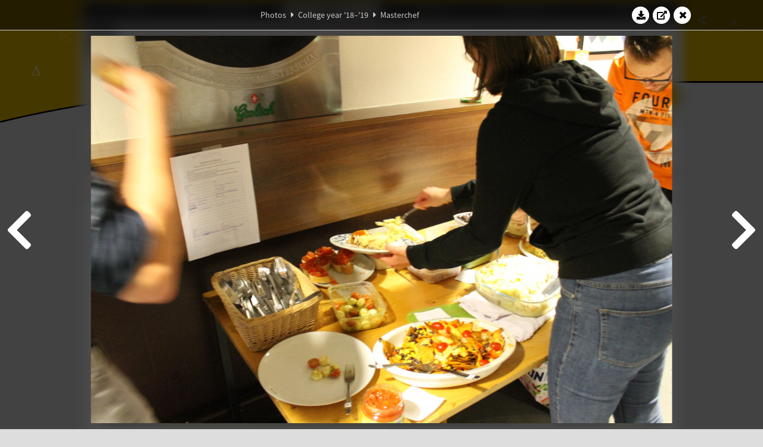

--- FILE ---
content_type: text/html; charset=UTF-8
request_url: https://www.abacus.utwente.nl/album/1021-masterchef/157376.html
body_size: 9251
content:
<!DOCTYPE html>
<html lang="en">
<head>
    <title>Masterchef&mdash;W.S.G. Abacus</title>
    <meta charset="UTF-8">

    <meta name="application-name" content="W.S.G. Abacus">
    <meta name="msapplication-config" content="/browserconfig.xml">
    <meta name="msapplication-TileColor" content="#e6b800">
    <meta name="msapplication-TileImage" content="/build/images/logo144x144.cc22562d.png">
    <meta name="msapplication-navbutton-color" content="#e6b800">
    <meta name="theme-color" content="#E6B800">

    <meta name="apple-mobile-web-app-capable" content="yes">
    <meta name="apple-mobile-web-app-status-bar-style" content="black-translucent">

	    
                <link rel="prev" href="/album/1021-masterchef/157375.html" />        <link rel="prev" href="/album/1021-masterchef/157375.html" />    
    <link rel="apple-touch-icon" type="image/png" sizes="57x57" href="/build/images/apple-touch-icon-57x57.936bd1b5.png">
    <link rel="apple-touch-icon" type="image/png" sizes="60x60" href="/build/images/apple-touch-icon-60x60.547b6d1a.png">
    <link rel="apple-touch-icon" type="image/png" sizes="72x72" href="/build/images/apple-touch-icon-72x72.b627ac15.png">
    <link rel="apple-touch-icon" type="image/png" sizes="76x76" href="/build/images/apple-touch-icon-76x76.05ff57c1.png">
    <link rel="apple-touch-icon" type="image/png" sizes="114x114" href="/build/images/apple-touch-icon-114x114.11c8fd93.png">
    <link rel="apple-touch-icon" type="image/png" sizes="120x120" href="/build/images/apple-touch-icon-120x120.c9fdb4b0.png">
    <link rel="apple-touch-icon" type="image/png" sizes="144x144" href="/build/images/apple-touch-icon-144x144.0d9cb8fc.png">
    <link rel="apple-touch-icon" type="image/png" sizes="152x152" href="/build/images/apple-touch-icon-152x152.09d9833f.png">
    <link rel="apple-touch-icon" type="image/png" sizes="180x180" href="/build/images/apple-touch-icon-180x180.b1182a87.png">

    <link rel="icon" type="image/png" sizes="24x24" href="/build/images/logo24x24.0ca544da.png">
    <link rel="icon" type="image/png" sizes="32x32" href="/build/images/logo32x32.8f1b649b.png">
    <link rel="icon" type="image/png" sizes="48x48" href="/build/images/logo48x48.d36cf3e1.png">
    <link rel="icon" type="image/png" sizes="64x64" href="/build/images/logo64x64.958d5817.png">
    <link rel="icon" type="image/png" sizes="96x96" href="/build/images/logo96x96.56f03ebe.png">
    <link rel="icon" type="image/png" sizes="128x128" href="/build/images/logo128x128.b0867273.png">
    <link rel="icon" type="image/png" sizes="160x160" href="/build/images/logo160x160.b0d4da02.png">
    <link rel="icon" type="image/png" sizes="192x192" href="/build/images/logo192x192.f36d0dd4.png">
    <link rel="icon" type="image/png" sizes="194x194" href="/build/images/logo192x192.f36d0dd4.png">
    <link rel="icon" type="image/png" sizes="228x228" href="/build/images/logo228x228.72789462.png">
    <link rel="icon" type="image/png" sizes="16x16" href="/build/images/logo16x16.a597e110.png">
    <meta name="description" content="Website of Wiskundig studiegenootschap Abacus, study association of Applied Mathematics at the University of Twente."/>
    <meta name="keywords" content="abacus, wiskundig studiegenootschap, technische wiskunde, applied mathematics, ewi, universiteit twente, university of twente, wsg, boeken"/>
    <meta name="reply-to" content="board@abacus.utwente.nl">
    <meta name="web_author" content="W.S.G. Abacus">
    <meta name="viewport" content="width=device-width">
    <script type="application/ld+json">
    {
        "contactPoint": [{
            "@type": "ContactPoint",
            "telephone": "+31-53-489-3435",
            "contactType": ["office", "customer service"],
            "availableLanguage": ["English"]
        }]
    }
    </script>
    <script src="/build/79.a3110feb.js"></script><script src="/build/js/intro.e3765381.js"></script>
    
    
    <link href="/include/default_yellow.css" type="text/css" rel="stylesheet">    <link rel="stylesheet" href="/build/font-awesome.min.ae0de415.css">
    <link rel="stylesheet" href="/build/css/intro.c7c59451.css">
        
    <link rel="stylesheet" type="text/css" href="/include/album.css">
    <link rel="stylesheet" type="text/css" href="/include/album_photo_yellow.css?theme=yellow">
        
        
    
        <script type="text/javascript">
        var album_info = [{"num":0,"id":157332,"previous":null,"next":1,"url":"\/album\/1021-masterchef\/157332.html","albumlink":"\/album\/1021-masterchef#photo157332","rawalbumlink":"\/album\/1021-masterchef","toggle_visibility_url":"\/album\/157332\/toggle_public.html","download_photo":"\/album\/1021-masterchef\/download\/157332.jpg","photoAnchor":"#photo157332","photo":"\/album\/1021-masterchef\/157332.jpg","srcset":"\/album\/1021-masterchef\/157332.jpg 1x, \/album\/1021-masterchef\/157332_2x.jpg 2x","photo_largest":"\/album\/1021-masterchef\/157332_largest.jpg","width":1245,"height":830,"public":true,"isVideo":false},{"num":1,"id":157334,"previous":0,"next":2,"url":"\/album\/1021-masterchef\/157334.html","albumlink":"\/album\/1021-masterchef#photo157334","rawalbumlink":"\/album\/1021-masterchef","toggle_visibility_url":"\/album\/157334\/toggle_public.html","download_photo":"\/album\/1021-masterchef\/download\/157334.jpg","photoAnchor":"#photo157334","photo":"\/album\/1021-masterchef\/157334.jpg","srcset":"\/album\/1021-masterchef\/157334.jpg 1x, \/album\/1021-masterchef\/157334_2x.jpg 2x","photo_largest":"\/album\/1021-masterchef\/157334_largest.jpg","width":1245,"height":830,"public":true,"isVideo":false},{"num":2,"id":157335,"previous":1,"next":3,"url":"\/album\/1021-masterchef\/157335.html","albumlink":"\/album\/1021-masterchef#photo157335","rawalbumlink":"\/album\/1021-masterchef","toggle_visibility_url":"\/album\/157335\/toggle_public.html","download_photo":"\/album\/1021-masterchef\/download\/157335.jpg","photoAnchor":"#photo157335","photo":"\/album\/1021-masterchef\/157335.jpg","srcset":"\/album\/1021-masterchef\/157335.jpg 1x, \/album\/1021-masterchef\/157335_2x.jpg 2x","photo_largest":"\/album\/1021-masterchef\/157335_largest.jpg","width":1245,"height":830,"public":true,"isVideo":false},{"num":3,"id":157336,"previous":2,"next":4,"url":"\/album\/1021-masterchef\/157336.html","albumlink":"\/album\/1021-masterchef#photo157336","rawalbumlink":"\/album\/1021-masterchef","toggle_visibility_url":"\/album\/157336\/toggle_public.html","download_photo":"\/album\/1021-masterchef\/download\/157336.jpg","photoAnchor":"#photo157336","photo":"\/album\/1021-masterchef\/157336.jpg","srcset":"\/album\/1021-masterchef\/157336.jpg 1x, \/album\/1021-masterchef\/157336_2x.jpg 2x","photo_largest":"\/album\/1021-masterchef\/157336_largest.jpg","width":1245,"height":830,"public":true,"isVideo":false},{"num":4,"id":157337,"previous":3,"next":5,"url":"\/album\/1021-masterchef\/157337.html","albumlink":"\/album\/1021-masterchef#photo157337","rawalbumlink":"\/album\/1021-masterchef","toggle_visibility_url":"\/album\/157337\/toggle_public.html","download_photo":"\/album\/1021-masterchef\/download\/157337.jpg","photoAnchor":"#photo157337","photo":"\/album\/1021-masterchef\/157337.jpg","srcset":"\/album\/1021-masterchef\/157337.jpg 1x, \/album\/1021-masterchef\/157337_2x.jpg 2x","photo_largest":"\/album\/1021-masterchef\/157337_largest.jpg","width":1245,"height":830,"public":true,"isVideo":false},{"num":5,"id":157338,"previous":4,"next":6,"url":"\/album\/1021-masterchef\/157338.html","albumlink":"\/album\/1021-masterchef#photo157338","rawalbumlink":"\/album\/1021-masterchef","toggle_visibility_url":"\/album\/157338\/toggle_public.html","download_photo":"\/album\/1021-masterchef\/download\/157338.jpg","photoAnchor":"#photo157338","photo":"\/album\/1021-masterchef\/157338.jpg","srcset":"\/album\/1021-masterchef\/157338.jpg 1x, \/album\/1021-masterchef\/157338_2x.jpg 2x","photo_largest":"\/album\/1021-masterchef\/157338_largest.jpg","width":1245,"height":830,"public":true,"isVideo":false},{"num":6,"id":157339,"previous":5,"next":7,"url":"\/album\/1021-masterchef\/157339.html","albumlink":"\/album\/1021-masterchef#photo157339","rawalbumlink":"\/album\/1021-masterchef","toggle_visibility_url":"\/album\/157339\/toggle_public.html","download_photo":"\/album\/1021-masterchef\/download\/157339.jpg","photoAnchor":"#photo157339","photo":"\/album\/1021-masterchef\/157339.jpg","srcset":"\/album\/1021-masterchef\/157339.jpg 1x, \/album\/1021-masterchef\/157339_2x.jpg 2x","photo_largest":"\/album\/1021-masterchef\/157339_largest.jpg","width":1245,"height":830,"public":true,"isVideo":false},{"num":7,"id":157341,"previous":6,"next":8,"url":"\/album\/1021-masterchef\/157341.html","albumlink":"\/album\/1021-masterchef#photo157341","rawalbumlink":"\/album\/1021-masterchef","toggle_visibility_url":"\/album\/157341\/toggle_public.html","download_photo":"\/album\/1021-masterchef\/download\/157341.jpg","photoAnchor":"#photo157341","photo":"\/album\/1021-masterchef\/157341.jpg","srcset":"\/album\/1021-masterchef\/157341.jpg 1x, \/album\/1021-masterchef\/157341_2x.jpg 2x","photo_largest":"\/album\/1021-masterchef\/157341_largest.jpg","width":1245,"height":830,"public":true,"isVideo":false},{"num":8,"id":157342,"previous":7,"next":9,"url":"\/album\/1021-masterchef\/157342.html","albumlink":"\/album\/1021-masterchef#photo157342","rawalbumlink":"\/album\/1021-masterchef","toggle_visibility_url":"\/album\/157342\/toggle_public.html","download_photo":"\/album\/1021-masterchef\/download\/157342.jpg","photoAnchor":"#photo157342","photo":"\/album\/1021-masterchef\/157342.jpg","srcset":"\/album\/1021-masterchef\/157342.jpg 1x, \/album\/1021-masterchef\/157342_2x.jpg 2x","photo_largest":"\/album\/1021-masterchef\/157342_largest.jpg","width":1245,"height":830,"public":true,"isVideo":false},{"num":9,"id":157343,"previous":8,"next":10,"url":"\/album\/1021-masterchef\/157343.html","albumlink":"\/album\/1021-masterchef#photo157343","rawalbumlink":"\/album\/1021-masterchef","toggle_visibility_url":"\/album\/157343\/toggle_public.html","download_photo":"\/album\/1021-masterchef\/download\/157343.jpg","photoAnchor":"#photo157343","photo":"\/album\/1021-masterchef\/157343.jpg","srcset":"\/album\/1021-masterchef\/157343.jpg 1x, \/album\/1021-masterchef\/157343_2x.jpg 2x","photo_largest":"\/album\/1021-masterchef\/157343_largest.jpg","width":1245,"height":830,"public":true,"isVideo":false},{"num":10,"id":157344,"previous":9,"next":11,"url":"\/album\/1021-masterchef\/157344.html","albumlink":"\/album\/1021-masterchef#photo157344","rawalbumlink":"\/album\/1021-masterchef","toggle_visibility_url":"\/album\/157344\/toggle_public.html","download_photo":"\/album\/1021-masterchef\/download\/157344.jpg","photoAnchor":"#photo157344","photo":"\/album\/1021-masterchef\/157344.jpg","srcset":"\/album\/1021-masterchef\/157344.jpg 1x, \/album\/1021-masterchef\/157344_2x.jpg 2x","photo_largest":"\/album\/1021-masterchef\/157344_largest.jpg","width":1245,"height":830,"public":true,"isVideo":false},{"num":11,"id":157345,"previous":10,"next":12,"url":"\/album\/1021-masterchef\/157345.html","albumlink":"\/album\/1021-masterchef#photo157345","rawalbumlink":"\/album\/1021-masterchef","toggle_visibility_url":"\/album\/157345\/toggle_public.html","download_photo":"\/album\/1021-masterchef\/download\/157345.jpg","photoAnchor":"#photo157345","photo":"\/album\/1021-masterchef\/157345.jpg","srcset":"\/album\/1021-masterchef\/157345.jpg 1x, \/album\/1021-masterchef\/157345_2x.jpg 2x","photo_largest":"\/album\/1021-masterchef\/157345_largest.jpg","width":1245,"height":830,"public":true,"isVideo":false},{"num":12,"id":157346,"previous":11,"next":13,"url":"\/album\/1021-masterchef\/157346.html","albumlink":"\/album\/1021-masterchef#photo157346","rawalbumlink":"\/album\/1021-masterchef","toggle_visibility_url":"\/album\/157346\/toggle_public.html","download_photo":"\/album\/1021-masterchef\/download\/157346.jpg","photoAnchor":"#photo157346","photo":"\/album\/1021-masterchef\/157346.jpg","srcset":"\/album\/1021-masterchef\/157346.jpg 1x, \/album\/1021-masterchef\/157346_2x.jpg 2x","photo_largest":"\/album\/1021-masterchef\/157346_largest.jpg","width":1245,"height":830,"public":true,"isVideo":false},{"num":13,"id":157347,"previous":12,"next":14,"url":"\/album\/1021-masterchef\/157347.html","albumlink":"\/album\/1021-masterchef#photo157347","rawalbumlink":"\/album\/1021-masterchef","toggle_visibility_url":"\/album\/157347\/toggle_public.html","download_photo":"\/album\/1021-masterchef\/download\/157347.jpg","photoAnchor":"#photo157347","photo":"\/album\/1021-masterchef\/157347.jpg","srcset":"\/album\/1021-masterchef\/157347.jpg 1x, \/album\/1021-masterchef\/157347_2x.jpg 2x","photo_largest":"\/album\/1021-masterchef\/157347_largest.jpg","width":1245,"height":830,"public":true,"isVideo":false},{"num":14,"id":157350,"previous":13,"next":15,"url":"\/album\/1021-masterchef\/157350.html","albumlink":"\/album\/1021-masterchef#photo157350","rawalbumlink":"\/album\/1021-masterchef","toggle_visibility_url":"\/album\/157350\/toggle_public.html","download_photo":"\/album\/1021-masterchef\/download\/157350.jpg","photoAnchor":"#photo157350","photo":"\/album\/1021-masterchef\/157350.jpg","srcset":"\/album\/1021-masterchef\/157350.jpg 1x, \/album\/1021-masterchef\/157350_2x.jpg 2x","photo_largest":"\/album\/1021-masterchef\/157350_largest.jpg","width":1245,"height":830,"public":true,"isVideo":false},{"num":15,"id":157353,"previous":14,"next":16,"url":"\/album\/1021-masterchef\/157353.html","albumlink":"\/album\/1021-masterchef#photo157353","rawalbumlink":"\/album\/1021-masterchef","toggle_visibility_url":"\/album\/157353\/toggle_public.html","download_photo":"\/album\/1021-masterchef\/download\/157353.jpg","photoAnchor":"#photo157353","photo":"\/album\/1021-masterchef\/157353.jpg","srcset":"\/album\/1021-masterchef\/157353.jpg 1x, \/album\/1021-masterchef\/157353_2x.jpg 2x","photo_largest":"\/album\/1021-masterchef\/157353_largest.jpg","width":1245,"height":830,"public":true,"isVideo":false},{"num":16,"id":157354,"previous":15,"next":17,"url":"\/album\/1021-masterchef\/157354.html","albumlink":"\/album\/1021-masterchef#photo157354","rawalbumlink":"\/album\/1021-masterchef","toggle_visibility_url":"\/album\/157354\/toggle_public.html","download_photo":"\/album\/1021-masterchef\/download\/157354.jpg","photoAnchor":"#photo157354","photo":"\/album\/1021-masterchef\/157354.jpg","srcset":"\/album\/1021-masterchef\/157354.jpg 1x, \/album\/1021-masterchef\/157354_2x.jpg 2x","photo_largest":"\/album\/1021-masterchef\/157354_largest.jpg","width":1245,"height":830,"public":true,"isVideo":false},{"num":17,"id":157355,"previous":16,"next":18,"url":"\/album\/1021-masterchef\/157355.html","albumlink":"\/album\/1021-masterchef#photo157355","rawalbumlink":"\/album\/1021-masterchef","toggle_visibility_url":"\/album\/157355\/toggle_public.html","download_photo":"\/album\/1021-masterchef\/download\/157355.jpg","photoAnchor":"#photo157355","photo":"\/album\/1021-masterchef\/157355.jpg","srcset":"\/album\/1021-masterchef\/157355.jpg 1x, \/album\/1021-masterchef\/157355_2x.jpg 2x","photo_largest":"\/album\/1021-masterchef\/157355_largest.jpg","width":1245,"height":830,"public":true,"isVideo":false},{"num":18,"id":157356,"previous":17,"next":19,"url":"\/album\/1021-masterchef\/157356.html","albumlink":"\/album\/1021-masterchef#photo157356","rawalbumlink":"\/album\/1021-masterchef","toggle_visibility_url":"\/album\/157356\/toggle_public.html","download_photo":"\/album\/1021-masterchef\/download\/157356.jpg","photoAnchor":"#photo157356","photo":"\/album\/1021-masterchef\/157356.jpg","srcset":"\/album\/1021-masterchef\/157356.jpg 1x, \/album\/1021-masterchef\/157356_2x.jpg 2x","photo_largest":"\/album\/1021-masterchef\/157356_largest.jpg","width":1245,"height":830,"public":true,"isVideo":false},{"num":19,"id":157357,"previous":18,"next":20,"url":"\/album\/1021-masterchef\/157357.html","albumlink":"\/album\/1021-masterchef#photo157357","rawalbumlink":"\/album\/1021-masterchef","toggle_visibility_url":"\/album\/157357\/toggle_public.html","download_photo":"\/album\/1021-masterchef\/download\/157357.jpg","photoAnchor":"#photo157357","photo":"\/album\/1021-masterchef\/157357.jpg","srcset":"\/album\/1021-masterchef\/157357.jpg 1x, \/album\/1021-masterchef\/157357_2x.jpg 2x","photo_largest":"\/album\/1021-masterchef\/157357_largest.jpg","width":1245,"height":830,"public":true,"isVideo":false},{"num":20,"id":157358,"previous":19,"next":21,"url":"\/album\/1021-masterchef\/157358.html","albumlink":"\/album\/1021-masterchef#photo157358","rawalbumlink":"\/album\/1021-masterchef","toggle_visibility_url":"\/album\/157358\/toggle_public.html","download_photo":"\/album\/1021-masterchef\/download\/157358.jpg","photoAnchor":"#photo157358","photo":"\/album\/1021-masterchef\/157358.jpg","srcset":"\/album\/1021-masterchef\/157358.jpg 1x, \/album\/1021-masterchef\/157358_2x.jpg 2x","photo_largest":"\/album\/1021-masterchef\/157358_largest.jpg","width":1245,"height":830,"public":true,"isVideo":false},{"num":21,"id":157360,"previous":20,"next":22,"url":"\/album\/1021-masterchef\/157360.html","albumlink":"\/album\/1021-masterchef#photo157360","rawalbumlink":"\/album\/1021-masterchef","toggle_visibility_url":"\/album\/157360\/toggle_public.html","download_photo":"\/album\/1021-masterchef\/download\/157360.jpg","photoAnchor":"#photo157360","photo":"\/album\/1021-masterchef\/157360.jpg","srcset":"\/album\/1021-masterchef\/157360.jpg 1x, \/album\/1021-masterchef\/157360_2x.jpg 2x","photo_largest":"\/album\/1021-masterchef\/157360_largest.jpg","width":1245,"height":830,"public":true,"isVideo":false},{"num":22,"id":157365,"previous":21,"next":23,"url":"\/album\/1021-masterchef\/157365.html","albumlink":"\/album\/1021-masterchef#photo157365","rawalbumlink":"\/album\/1021-masterchef","toggle_visibility_url":"\/album\/157365\/toggle_public.html","download_photo":"\/album\/1021-masterchef\/download\/157365.jpg","photoAnchor":"#photo157365","photo":"\/album\/1021-masterchef\/157365.jpg","srcset":"\/album\/1021-masterchef\/157365.jpg 1x, \/album\/1021-masterchef\/157365_2x.jpg 2x","photo_largest":"\/album\/1021-masterchef\/157365_largest.jpg","width":1245,"height":830,"public":true,"isVideo":false},{"num":23,"id":157368,"previous":22,"next":24,"url":"\/album\/1021-masterchef\/157368.html","albumlink":"\/album\/1021-masterchef#photo157368","rawalbumlink":"\/album\/1021-masterchef","toggle_visibility_url":"\/album\/157368\/toggle_public.html","download_photo":"\/album\/1021-masterchef\/download\/157368.jpg","photoAnchor":"#photo157368","photo":"\/album\/1021-masterchef\/157368.jpg","srcset":"\/album\/1021-masterchef\/157368.jpg 1x, \/album\/1021-masterchef\/157368_2x.jpg 2x","photo_largest":"\/album\/1021-masterchef\/157368_largest.jpg","width":1245,"height":830,"public":true,"isVideo":false},{"num":24,"id":157369,"previous":23,"next":25,"url":"\/album\/1021-masterchef\/157369.html","albumlink":"\/album\/1021-masterchef#photo157369","rawalbumlink":"\/album\/1021-masterchef","toggle_visibility_url":"\/album\/157369\/toggle_public.html","download_photo":"\/album\/1021-masterchef\/download\/157369.jpg","photoAnchor":"#photo157369","photo":"\/album\/1021-masterchef\/157369.jpg","srcset":"\/album\/1021-masterchef\/157369.jpg 1x, \/album\/1021-masterchef\/157369_2x.jpg 2x","photo_largest":"\/album\/1021-masterchef\/157369_largest.jpg","width":1245,"height":830,"public":true,"isVideo":false},{"num":25,"id":157370,"previous":24,"next":26,"url":"\/album\/1021-masterchef\/157370.html","albumlink":"\/album\/1021-masterchef#photo157370","rawalbumlink":"\/album\/1021-masterchef","toggle_visibility_url":"\/album\/157370\/toggle_public.html","download_photo":"\/album\/1021-masterchef\/download\/157370.jpg","photoAnchor":"#photo157370","photo":"\/album\/1021-masterchef\/157370.jpg","srcset":"\/album\/1021-masterchef\/157370.jpg 1x, \/album\/1021-masterchef\/157370_2x.jpg 2x","photo_largest":"\/album\/1021-masterchef\/157370_largest.jpg","width":1245,"height":830,"public":true,"isVideo":false},{"num":26,"id":157371,"previous":25,"next":27,"url":"\/album\/1021-masterchef\/157371.html","albumlink":"\/album\/1021-masterchef#photo157371","rawalbumlink":"\/album\/1021-masterchef","toggle_visibility_url":"\/album\/157371\/toggle_public.html","download_photo":"\/album\/1021-masterchef\/download\/157371.jpg","photoAnchor":"#photo157371","photo":"\/album\/1021-masterchef\/157371.jpg","srcset":"\/album\/1021-masterchef\/157371.jpg 1x, \/album\/1021-masterchef\/157371_2x.jpg 2x","photo_largest":"\/album\/1021-masterchef\/157371_largest.jpg","width":1245,"height":830,"public":true,"isVideo":false},{"num":27,"id":157372,"previous":26,"next":28,"url":"\/album\/1021-masterchef\/157372.html","albumlink":"\/album\/1021-masterchef#photo157372","rawalbumlink":"\/album\/1021-masterchef","toggle_visibility_url":"\/album\/157372\/toggle_public.html","download_photo":"\/album\/1021-masterchef\/download\/157372.jpg","photoAnchor":"#photo157372","photo":"\/album\/1021-masterchef\/157372.jpg","srcset":"\/album\/1021-masterchef\/157372.jpg 1x, \/album\/1021-masterchef\/157372_2x.jpg 2x","photo_largest":"\/album\/1021-masterchef\/157372_largest.jpg","width":1245,"height":830,"public":true,"isVideo":false},{"num":28,"id":157373,"previous":27,"next":29,"url":"\/album\/1021-masterchef\/157373.html","albumlink":"\/album\/1021-masterchef#photo157373","rawalbumlink":"\/album\/1021-masterchef","toggle_visibility_url":"\/album\/157373\/toggle_public.html","download_photo":"\/album\/1021-masterchef\/download\/157373.jpg","photoAnchor":"#photo157373","photo":"\/album\/1021-masterchef\/157373.jpg","srcset":"\/album\/1021-masterchef\/157373.jpg 1x, \/album\/1021-masterchef\/157373_2x.jpg 2x","photo_largest":"\/album\/1021-masterchef\/157373_largest.jpg","width":1245,"height":830,"public":true,"isVideo":false},{"num":29,"id":157375,"previous":28,"next":30,"url":"\/album\/1021-masterchef\/157375.html","albumlink":"\/album\/1021-masterchef#photo157375","rawalbumlink":"\/album\/1021-masterchef","toggle_visibility_url":"\/album\/157375\/toggle_public.html","download_photo":"\/album\/1021-masterchef\/download\/157375.jpg","photoAnchor":"#photo157375","photo":"\/album\/1021-masterchef\/157375.jpg","srcset":"\/album\/1021-masterchef\/157375.jpg 1x, \/album\/1021-masterchef\/157375_2x.jpg 2x","photo_largest":"\/album\/1021-masterchef\/157375_largest.jpg","width":1245,"height":830,"public":true,"isVideo":false},{"num":30,"id":157376,"previous":29,"next":31,"url":"\/album\/1021-masterchef\/157376.html","albumlink":"\/album\/1021-masterchef#photo157376","rawalbumlink":"\/album\/1021-masterchef","toggle_visibility_url":"\/album\/157376\/toggle_public.html","download_photo":"\/album\/1021-masterchef\/download\/157376.jpg","photoAnchor":"#photo157376","photo":"\/album\/1021-masterchef\/157376.jpg","srcset":"\/album\/1021-masterchef\/157376.jpg 1x, \/album\/1021-masterchef\/157376_2x.jpg 2x","photo_largest":"\/album\/1021-masterchef\/157376_largest.jpg","width":1245,"height":830,"public":true,"isVideo":false},{"num":31,"id":157377,"previous":30,"next":32,"url":"\/album\/1021-masterchef\/157377.html","albumlink":"\/album\/1021-masterchef#photo157377","rawalbumlink":"\/album\/1021-masterchef","toggle_visibility_url":"\/album\/157377\/toggle_public.html","download_photo":"\/album\/1021-masterchef\/download\/157377.jpg","photoAnchor":"#photo157377","photo":"\/album\/1021-masterchef\/157377.jpg","srcset":"\/album\/1021-masterchef\/157377.jpg 1x, \/album\/1021-masterchef\/157377_2x.jpg 2x","photo_largest":"\/album\/1021-masterchef\/157377_largest.jpg","width":1245,"height":830,"public":true,"isVideo":false},{"num":32,"id":157379,"previous":31,"next":33,"url":"\/album\/1021-masterchef\/157379.html","albumlink":"\/album\/1021-masterchef#photo157379","rawalbumlink":"\/album\/1021-masterchef","toggle_visibility_url":"\/album\/157379\/toggle_public.html","download_photo":"\/album\/1021-masterchef\/download\/157379.jpg","photoAnchor":"#photo157379","photo":"\/album\/1021-masterchef\/157379.jpg","srcset":"\/album\/1021-masterchef\/157379.jpg 1x, \/album\/1021-masterchef\/157379_2x.jpg 2x","photo_largest":"\/album\/1021-masterchef\/157379_largest.jpg","width":1245,"height":830,"public":true,"isVideo":false},{"num":33,"id":157380,"previous":32,"next":34,"url":"\/album\/1021-masterchef\/157380.html","albumlink":"\/album\/1021-masterchef#photo157380","rawalbumlink":"\/album\/1021-masterchef","toggle_visibility_url":"\/album\/157380\/toggle_public.html","download_photo":"\/album\/1021-masterchef\/download\/157380.jpg","photoAnchor":"#photo157380","photo":"\/album\/1021-masterchef\/157380.jpg","srcset":"\/album\/1021-masterchef\/157380.jpg 1x, \/album\/1021-masterchef\/157380_2x.jpg 2x","photo_largest":"\/album\/1021-masterchef\/157380_largest.jpg","width":1245,"height":830,"public":true,"isVideo":false},{"num":34,"id":157381,"previous":33,"next":35,"url":"\/album\/1021-masterchef\/157381.html","albumlink":"\/album\/1021-masterchef#photo157381","rawalbumlink":"\/album\/1021-masterchef","toggle_visibility_url":"\/album\/157381\/toggle_public.html","download_photo":"\/album\/1021-masterchef\/download\/157381.jpg","photoAnchor":"#photo157381","photo":"\/album\/1021-masterchef\/157381.jpg","srcset":"\/album\/1021-masterchef\/157381.jpg 1x, \/album\/1021-masterchef\/157381_2x.jpg 2x","photo_largest":"\/album\/1021-masterchef\/157381_largest.jpg","width":1245,"height":830,"public":true,"isVideo":false},{"num":35,"id":157384,"previous":34,"next":36,"url":"\/album\/1021-masterchef\/157384.html","albumlink":"\/album\/1021-masterchef#photo157384","rawalbumlink":"\/album\/1021-masterchef","toggle_visibility_url":"\/album\/157384\/toggle_public.html","download_photo":"\/album\/1021-masterchef\/download\/157384.jpg","photoAnchor":"#photo157384","photo":"\/album\/1021-masterchef\/157384.jpg","srcset":"\/album\/1021-masterchef\/157384.jpg 1x, \/album\/1021-masterchef\/157384_2x.jpg 2x","photo_largest":"\/album\/1021-masterchef\/157384_largest.jpg","width":1245,"height":830,"public":true,"isVideo":false},{"num":36,"id":157385,"previous":35,"next":37,"url":"\/album\/1021-masterchef\/157385.html","albumlink":"\/album\/1021-masterchef#photo157385","rawalbumlink":"\/album\/1021-masterchef","toggle_visibility_url":"\/album\/157385\/toggle_public.html","download_photo":"\/album\/1021-masterchef\/download\/157385.jpg","photoAnchor":"#photo157385","photo":"\/album\/1021-masterchef\/157385.jpg","srcset":"\/album\/1021-masterchef\/157385.jpg 1x, \/album\/1021-masterchef\/157385_2x.jpg 2x","photo_largest":"\/album\/1021-masterchef\/157385_largest.jpg","width":1245,"height":830,"public":true,"isVideo":false},{"num":37,"id":157386,"previous":36,"next":38,"url":"\/album\/1021-masterchef\/157386.html","albumlink":"\/album\/1021-masterchef#photo157386","rawalbumlink":"\/album\/1021-masterchef","toggle_visibility_url":"\/album\/157386\/toggle_public.html","download_photo":"\/album\/1021-masterchef\/download\/157386.jpg","photoAnchor":"#photo157386","photo":"\/album\/1021-masterchef\/157386.jpg","srcset":"\/album\/1021-masterchef\/157386.jpg 1x, \/album\/1021-masterchef\/157386_2x.jpg 2x","photo_largest":"\/album\/1021-masterchef\/157386_largest.jpg","width":1245,"height":830,"public":true,"isVideo":false},{"num":38,"id":157388,"previous":37,"next":39,"url":"\/album\/1021-masterchef\/157388.html","albumlink":"\/album\/1021-masterchef#photo157388","rawalbumlink":"\/album\/1021-masterchef","toggle_visibility_url":"\/album\/157388\/toggle_public.html","download_photo":"\/album\/1021-masterchef\/download\/157388.jpg","photoAnchor":"#photo157388","photo":"\/album\/1021-masterchef\/157388.jpg","srcset":"\/album\/1021-masterchef\/157388.jpg 1x, \/album\/1021-masterchef\/157388_2x.jpg 2x","photo_largest":"\/album\/1021-masterchef\/157388_largest.jpg","width":1245,"height":830,"public":true,"isVideo":false},{"num":39,"id":157389,"previous":38,"next":40,"url":"\/album\/1021-masterchef\/157389.html","albumlink":"\/album\/1021-masterchef#photo157389","rawalbumlink":"\/album\/1021-masterchef","toggle_visibility_url":"\/album\/157389\/toggle_public.html","download_photo":"\/album\/1021-masterchef\/download\/157389.jpg","photoAnchor":"#photo157389","photo":"\/album\/1021-masterchef\/157389.jpg","srcset":"\/album\/1021-masterchef\/157389.jpg 1x, \/album\/1021-masterchef\/157389_2x.jpg 2x","photo_largest":"\/album\/1021-masterchef\/157389_largest.jpg","width":1245,"height":830,"public":true,"isVideo":false},{"num":40,"id":157390,"previous":39,"next":41,"url":"\/album\/1021-masterchef\/157390.html","albumlink":"\/album\/1021-masterchef#photo157390","rawalbumlink":"\/album\/1021-masterchef","toggle_visibility_url":"\/album\/157390\/toggle_public.html","download_photo":"\/album\/1021-masterchef\/download\/157390.jpg","photoAnchor":"#photo157390","photo":"\/album\/1021-masterchef\/157390.jpg","srcset":"\/album\/1021-masterchef\/157390.jpg 1x, \/album\/1021-masterchef\/157390_2x.jpg 2x","photo_largest":"\/album\/1021-masterchef\/157390_largest.jpg","width":1245,"height":830,"public":true,"isVideo":false},{"num":41,"id":157391,"previous":40,"next":42,"url":"\/album\/1021-masterchef\/157391.html","albumlink":"\/album\/1021-masterchef#photo157391","rawalbumlink":"\/album\/1021-masterchef","toggle_visibility_url":"\/album\/157391\/toggle_public.html","download_photo":"\/album\/1021-masterchef\/download\/157391.jpg","photoAnchor":"#photo157391","photo":"\/album\/1021-masterchef\/157391.jpg","srcset":"\/album\/1021-masterchef\/157391.jpg 1x, \/album\/1021-masterchef\/157391_2x.jpg 2x","photo_largest":"\/album\/1021-masterchef\/157391_largest.jpg","width":1245,"height":830,"public":true,"isVideo":false},{"num":42,"id":157393,"previous":41,"next":43,"url":"\/album\/1021-masterchef\/157393.html","albumlink":"\/album\/1021-masterchef#photo157393","rawalbumlink":"\/album\/1021-masterchef","toggle_visibility_url":"\/album\/157393\/toggle_public.html","download_photo":"\/album\/1021-masterchef\/download\/157393.jpg","photoAnchor":"#photo157393","photo":"\/album\/1021-masterchef\/157393.jpg","srcset":"\/album\/1021-masterchef\/157393.jpg 1x, \/album\/1021-masterchef\/157393_2x.jpg 2x","photo_largest":"\/album\/1021-masterchef\/157393_largest.jpg","width":1245,"height":830,"public":true,"isVideo":false},{"num":43,"id":157397,"previous":42,"next":44,"url":"\/album\/1021-masterchef\/157397.html","albumlink":"\/album\/1021-masterchef#photo157397","rawalbumlink":"\/album\/1021-masterchef","toggle_visibility_url":"\/album\/157397\/toggle_public.html","download_photo":"\/album\/1021-masterchef\/download\/157397.jpg","photoAnchor":"#photo157397","photo":"\/album\/1021-masterchef\/157397.jpg","srcset":"\/album\/1021-masterchef\/157397.jpg 1x, \/album\/1021-masterchef\/157397_2x.jpg 2x","photo_largest":"\/album\/1021-masterchef\/157397_largest.jpg","width":1245,"height":830,"public":true,"isVideo":false},{"num":44,"id":157398,"previous":43,"next":45,"url":"\/album\/1021-masterchef\/157398.html","albumlink":"\/album\/1021-masterchef#photo157398","rawalbumlink":"\/album\/1021-masterchef","toggle_visibility_url":"\/album\/157398\/toggle_public.html","download_photo":"\/album\/1021-masterchef\/download\/157398.jpg","photoAnchor":"#photo157398","photo":"\/album\/1021-masterchef\/157398.jpg","srcset":"\/album\/1021-masterchef\/157398.jpg 1x, \/album\/1021-masterchef\/157398_2x.jpg 2x","photo_largest":"\/album\/1021-masterchef\/157398_largest.jpg","width":1245,"height":830,"public":true,"isVideo":false},{"num":45,"id":157399,"previous":44,"next":46,"url":"\/album\/1021-masterchef\/157399.html","albumlink":"\/album\/1021-masterchef#photo157399","rawalbumlink":"\/album\/1021-masterchef","toggle_visibility_url":"\/album\/157399\/toggle_public.html","download_photo":"\/album\/1021-masterchef\/download\/157399.jpg","photoAnchor":"#photo157399","photo":"\/album\/1021-masterchef\/157399.jpg","srcset":"\/album\/1021-masterchef\/157399.jpg 1x, \/album\/1021-masterchef\/157399_2x.jpg 2x","photo_largest":"\/album\/1021-masterchef\/157399_largest.jpg","width":1245,"height":830,"public":true,"isVideo":false},{"num":46,"id":157401,"previous":45,"next":47,"url":"\/album\/1021-masterchef\/157401.html","albumlink":"\/album\/1021-masterchef#photo157401","rawalbumlink":"\/album\/1021-masterchef","toggle_visibility_url":"\/album\/157401\/toggle_public.html","download_photo":"\/album\/1021-masterchef\/download\/157401.jpg","photoAnchor":"#photo157401","photo":"\/album\/1021-masterchef\/157401.jpg","srcset":"\/album\/1021-masterchef\/157401.jpg 1x, \/album\/1021-masterchef\/157401_2x.jpg 2x","photo_largest":"\/album\/1021-masterchef\/157401_largest.jpg","width":1245,"height":830,"public":true,"isVideo":false},{"num":47,"id":157402,"previous":46,"next":48,"url":"\/album\/1021-masterchef\/157402.html","albumlink":"\/album\/1021-masterchef#photo157402","rawalbumlink":"\/album\/1021-masterchef","toggle_visibility_url":"\/album\/157402\/toggle_public.html","download_photo":"\/album\/1021-masterchef\/download\/157402.jpg","photoAnchor":"#photo157402","photo":"\/album\/1021-masterchef\/157402.jpg","srcset":"\/album\/1021-masterchef\/157402.jpg 1x, \/album\/1021-masterchef\/157402_2x.jpg 2x","photo_largest":"\/album\/1021-masterchef\/157402_largest.jpg","width":1245,"height":830,"public":true,"isVideo":false},{"num":48,"id":157404,"previous":47,"next":49,"url":"\/album\/1021-masterchef\/157404.html","albumlink":"\/album\/1021-masterchef#photo157404","rawalbumlink":"\/album\/1021-masterchef","toggle_visibility_url":"\/album\/157404\/toggle_public.html","download_photo":"\/album\/1021-masterchef\/download\/157404.jpg","photoAnchor":"#photo157404","photo":"\/album\/1021-masterchef\/157404.jpg","srcset":"\/album\/1021-masterchef\/157404.jpg 1x, \/album\/1021-masterchef\/157404_2x.jpg 2x","photo_largest":"\/album\/1021-masterchef\/157404_largest.jpg","width":1245,"height":830,"public":true,"isVideo":false},{"num":49,"id":157405,"previous":48,"next":50,"url":"\/album\/1021-masterchef\/157405.html","albumlink":"\/album\/1021-masterchef#photo157405","rawalbumlink":"\/album\/1021-masterchef","toggle_visibility_url":"\/album\/157405\/toggle_public.html","download_photo":"\/album\/1021-masterchef\/download\/157405.jpg","photoAnchor":"#photo157405","photo":"\/album\/1021-masterchef\/157405.jpg","srcset":"\/album\/1021-masterchef\/157405.jpg 1x, \/album\/1021-masterchef\/157405_2x.jpg 2x","photo_largest":"\/album\/1021-masterchef\/157405_largest.jpg","width":1245,"height":830,"public":true,"isVideo":false},{"num":50,"id":157407,"previous":49,"next":null,"url":"\/album\/1021-masterchef\/157407.html","albumlink":"\/album\/1021-masterchef#photo157407","rawalbumlink":"\/album\/1021-masterchef","toggle_visibility_url":"\/album\/157407\/toggle_public.html","download_photo":"\/album\/1021-masterchef\/download\/157407.jpg","photoAnchor":"#photo157407","photo":"\/album\/1021-masterchef\/157407.jpg","srcset":"\/album\/1021-masterchef\/157407.jpg 1x, \/album\/1021-masterchef\/157407_2x.jpg 2x","photo_largest":"\/album\/1021-masterchef\/157407_largest.jpg","width":1245,"height":830,"public":true,"isVideo":false}];
                var current_info = album_info[30];
                var displayPhoto = true;
    </script>
    <script src="/build/runtime.0d883029.js"></script><script src="/build/721.4340aa8f.js"></script><script src="/build/522.2581130a.js"></script><script src="/build/592.40f20982.js"></script><script src="/build/85.2c3d9f50.js"></script><script src="/build/984.a2230062.js"></script><script src="/build/js/jquery.42d351c9.js"></script>
    <script src="/build/js/jquery.detect_swipe.761ff411.js"></script>
    <script type="text/javascript" src="/include/album_slideshow.js"></script>
    </head>

<body>
<div class="top-header"><div class="background"></div><svg width="1000" height="211" viewbox="0 0 1000 211" preserveaspectratio="none" id="flag-svg"><g transform="translate(0,-841.36214)"><path style="fill:#E6B800;fill-opacity:1;stroke:#000000;stroke-width:2.5;stroke-linecap:butt;stroke-linejoin:miter;stroke-miterlimit:4;stroke-dasharray:none;stroke-opacity:1" d="m -6.6470755,998.9613 c -0.2680358,-26.56394 -0.487341,-73.84233 -0.487341,-105.06309 l 0,-56.76498 153.5529665,0.49714 c 84.45414,0.27342 314.78357,0.49723 511.84319,0.49734 l 358.29036,2e-4 0,70.47066 0,70.47066 -206.38853,0.46297 c -209.51573,0.46999 -240.18766,0.82356 -303.62021,3.49981 -44.00714,1.8567 -116.29578,5.99969 -136.85843,7.84376 -2.42163,0.21718 -16.12581,1.40682 -30.45376,2.64365 -125.59514,10.84168 -235.74982,27.48028 -323.943498,48.93098 -10.8750813,2.645 -20.1496438,4.809 -20.6101347,4.809 -0.6134795,0 -0.9675247,-12.9091 -1.3246128,-48.2981 z"></path></g></svg><svg width="100%" id="flag-characters"><text  x="1.754%"  y="37.000%" class="symbol" style="animation-delay: -3.020s">𝜱</text><text  x="3.928%"  y="93.900%" class="symbol" style="animation-delay: 1.420s">Δ</text><text  x="7.423%"  y="29.500%" class="symbol" style="animation-delay: 3.600s">⨂</text><text  x="10.722%"  y="42.700%" class="symbol" style="animation-delay: -6.300s">∅</text><text  x="15.860%"  y="1.200%" class="symbol" style="animation-delay: 2.760s">≼</text><text  x="18.398%"  y="4.300%" class="symbol" style="animation-delay: -7.660s">⫸</text><text  x="22.427%"  y="47.700%" class="symbol" style="animation-delay: 7.260s">ℝ</text><text  x="25.288%"  y="56.400%" class="symbol" style="animation-delay: 5.380s">Γ</text><text  x="28.133%"  y="38.200%" class="symbol" style="animation-delay: -5.840s">∈</text><text  x="31.487%"  y="97.400%" class="symbol" style="animation-delay: -9.920s">Ξ</text><text  x="34.133%"  y="56.300%" class="symbol" style="animation-delay: 4.180s">∑</text><text  x="37.583%"  y="42.800%" class="symbol" style="animation-delay: 7.900s">Ψ</text><text  x="42.274%"  y="44.000%" class="symbol" style="animation-delay: 9.440s">β</text><text  x="43.848%"  y="41.600%" class="symbol" style="animation-delay: -2.600s">α</text><text  x="47.433%"  y="35.700%" class="symbol" style="animation-delay: -3.920s">Θ</text><text  x="51.319%"  y="87.000%" class="symbol" style="animation-delay: 5.180s">π</text><text  x="54.725%"  y="94.200%" class="symbol" style="animation-delay: 5.980s">ℚ</text><text  x="57.916%"  y="65.000%" class="symbol" style="animation-delay: -2.880s">∃</text><text  x="62.102%"  y="16.700%" class="symbol" style="animation-delay: 6.040s">ξ</text><text  x="64.393%"  y="98.800%" class="symbol" style="animation-delay: 7.200s">∀</text><text  x="67.933%"  y="75.700%" class="symbol" style="animation-delay: 7.860s">∂</text><text  x="72.037%"  y="63.100%" class="symbol" style="animation-delay: 9.140s">√</text><text  x="73.998%"  y="22.300%" class="symbol" style="animation-delay: -2.060s">∾</text><text  x="78.441%"  y="70.200%" class="symbol" style="animation-delay: -2.960s">∮</text><text  x="81.747%"  y="51.600%" class="symbol" style="animation-delay: 9.100s">⊆</text><text  x="83.873%"  y="5.200%" class="symbol" style="animation-delay: 7.700s">⊻</text><text  x="87.778%"  y="24.500%" class="symbol" style="animation-delay: -8.160s">ℵ</text><text  x="91.414%"  y="2.200%" class="symbol" style="animation-delay: 1.240s">∢</text><text  x="95.830%"  y="6.300%" class="symbol" style="animation-delay: 1.080s">∞</text><text  x="98.123%"  y="87.200%" class="symbol" style="animation-delay: -6.120s">≝</text></svg></div><div id="body" class="hidden"><header class="header"><a href="/"><img class="logo" src="/build/images/logo_94.f4eb0961.png" srcset="/build/images/logo_94.f4eb0961.png 1x, /build/images/logo_188.f1a0407f.png 2x" alt="Abacus-logo"></a><div class="overlay"><div id="flag"><a href="/"><span id="flag_text">Wiskundig Studiegenootschap<span class="abacus-text"> Abacus</span></span><span id="flag_text_mobile">W.S.G. Abacus</span></a></div><div id="top_login"><span class="login-button"><div style="display:flex; align-items: center; justify-content: center" ><a href = "/login"><span class="fas fa-question-circle"></span></a><div style="width:5px"></div><form action="/login_surf" method="post" class="login-form"><button type="submit" class="submit" name="submit"><span style="margin: 0 auto;" class="fas fa-user fa-icon" alt="Log in:"></span> Log in          </button></form></div></span></div></div><input type="checkbox" id="checkbox_menu_mobile"><label for="checkbox_menu_mobile" id="button_menu_mobile" class="hamburger"><span></span><span></span><span></span><span></span></label><div id="menubar"><div id="menu"><a href="/">Home</a><div class="menu-dropdown-container"><a id="56vo" href="/association/"
                    class="menu-dropdown-toggle">
                    Association                    <span class="fas fa-caret-down"></span></a><div class="menu-dropdown"><a href="/association/">About</a><a href="/board/current.html">Board</a><a href="/committee/">Committees</a><a href="/calendar">Calendar</a></div></div><a href="/association/" class="mobile-only">Association</a><a href="/board/current.html" class="mobile-only">Board</a><a href="/committee/" class="mobile-only">Committees</a><a href="/calendar" class="mobile-only">Calendar</a><a href="/album/" id="menuselected">Photos</a><a href="/partner/" >Partners</a><div class="menu-dropdown-container"><a id="56vo" href="/education/"
                    class="menu-dropdown-toggle">
                    Education                    <span class="fas fa-caret-down"></span></a><div class="menu-dropdown"><a href="/education/">About</a><a href="/education/book_sale/">Book sales</a><a href="/education/contact/">Contact persons</a><a href="/exam/">Exams</a></div></div><a href="/education/" class="mobile-only">Education</a><a href="/education/book_sale/" class="mobile-only">Book sales</a><a href="/education/contact/" class="mobile-only">Educational contacts</a><a href="/exam/" class="mobile-only">Exams</a><a href="/contact.html">Contact</a><div class="mobile-spacer"></div><span class="mobile-only" style="height: 40px;"><span class="login-button"><div style="display:flex; align-items: center; justify-content: center" ><a href = "/login"><span class="fas fa-question-circle"></span></a><div style="width:5px"></div><form action="/login_surf" method="post" class="login-form"><button type="submit" class="submit" name="submit"><span style="margin: 0 auto;" class="fas fa-user fa-icon" alt="Log in:"></span> Log in          </button></form></div></span></span></div></div><div class="clear"></div></header>
    <div id="main">
        <h1><a href="/album/">Photos</a>
<span class="fas fa-caret-right"></span>
<a href="/album/year_2018.html">College year '18–'19</a>
<span class="fas fa-caret-right"></span>
Masterchef
</h1>

<div class="container">
    <a href="/calendar/2134-masterchef-abacus/">
        <span class="fas fa-calendar-alt"></span>
        Masterchef Abacus
    </a>
</div>

<h1>08 May 2019</h1>
<div class="container thumb-container">
<div class="image_thumb"><a id="photo157332" href="/album/1021-masterchef/157332.html" data-id="157332"><img class="photo" src="/album/1021-masterchef/thumb_157332.jpg" srcset="/album/1021-masterchef/thumb_157332.jpg 1x, /album/1021-masterchef/thumb_157332_2x.jpg 2x"></a></div><div class="image_thumb"><a id="photo157334" href="/album/1021-masterchef/157334.html" data-id="157334"><img class="photo" src="/album/1021-masterchef/thumb_157334.jpg" srcset="/album/1021-masterchef/thumb_157334.jpg 1x, /album/1021-masterchef/thumb_157334_2x.jpg 2x"></a></div><div class="image_thumb"><a id="photo157335" href="/album/1021-masterchef/157335.html" data-id="157335"><img class="photo" src="/album/1021-masterchef/thumb_157335.jpg" srcset="/album/1021-masterchef/thumb_157335.jpg 1x, /album/1021-masterchef/thumb_157335_2x.jpg 2x"></a></div><div class="image_thumb"><a id="photo157336" href="/album/1021-masterchef/157336.html" data-id="157336"><img class="photo" src="/album/1021-masterchef/thumb_157336.jpg" srcset="/album/1021-masterchef/thumb_157336.jpg 1x, /album/1021-masterchef/thumb_157336_2x.jpg 2x"></a></div><div class="image_thumb"><a id="photo157337" href="/album/1021-masterchef/157337.html" data-id="157337"><img class="photo" src="/album/1021-masterchef/thumb_157337.jpg" srcset="/album/1021-masterchef/thumb_157337.jpg 1x, /album/1021-masterchef/thumb_157337_2x.jpg 2x"></a></div><div class="image_thumb"><a id="photo157338" href="/album/1021-masterchef/157338.html" data-id="157338"><img class="photo" src="/album/1021-masterchef/thumb_157338.jpg" srcset="/album/1021-masterchef/thumb_157338.jpg 1x, /album/1021-masterchef/thumb_157338_2x.jpg 2x"></a></div><div class="image_thumb"><a id="photo157339" href="/album/1021-masterchef/157339.html" data-id="157339"><img class="photo" src="/album/1021-masterchef/thumb_157339.jpg" srcset="/album/1021-masterchef/thumb_157339.jpg 1x, /album/1021-masterchef/thumb_157339_2x.jpg 2x"></a></div><div class="image_thumb"><a id="photo157341" href="/album/1021-masterchef/157341.html" data-id="157341"><img class="photo" src="/album/1021-masterchef/thumb_157341.jpg" srcset="/album/1021-masterchef/thumb_157341.jpg 1x, /album/1021-masterchef/thumb_157341_2x.jpg 2x"></a></div><div class="image_thumb"><a id="photo157342" href="/album/1021-masterchef/157342.html" data-id="157342"><img class="photo" src="/album/1021-masterchef/thumb_157342.jpg" srcset="/album/1021-masterchef/thumb_157342.jpg 1x, /album/1021-masterchef/thumb_157342_2x.jpg 2x"></a></div><div class="image_thumb"><a id="photo157343" href="/album/1021-masterchef/157343.html" data-id="157343"><img class="photo" src="/album/1021-masterchef/thumb_157343.jpg" srcset="/album/1021-masterchef/thumb_157343.jpg 1x, /album/1021-masterchef/thumb_157343_2x.jpg 2x"></a></div><div class="image_thumb"><a id="photo157344" href="/album/1021-masterchef/157344.html" data-id="157344"><img class="photo" src="/album/1021-masterchef/thumb_157344.jpg" srcset="/album/1021-masterchef/thumb_157344.jpg 1x, /album/1021-masterchef/thumb_157344_2x.jpg 2x"></a></div><div class="image_thumb"><a id="photo157345" href="/album/1021-masterchef/157345.html" data-id="157345"><img class="photo" src="/album/1021-masterchef/thumb_157345.jpg" srcset="/album/1021-masterchef/thumb_157345.jpg 1x, /album/1021-masterchef/thumb_157345_2x.jpg 2x"></a></div><div class="image_thumb"><a id="photo157346" href="/album/1021-masterchef/157346.html" data-id="157346"><img class="photo" src="/album/1021-masterchef/thumb_157346.jpg" srcset="/album/1021-masterchef/thumb_157346.jpg 1x, /album/1021-masterchef/thumb_157346_2x.jpg 2x"></a></div><div class="image_thumb"><a id="photo157347" href="/album/1021-masterchef/157347.html" data-id="157347"><img class="photo" src="/album/1021-masterchef/thumb_157347.jpg" srcset="/album/1021-masterchef/thumb_157347.jpg 1x, /album/1021-masterchef/thumb_157347_2x.jpg 2x"></a></div><div class="image_thumb"><a id="photo157350" href="/album/1021-masterchef/157350.html" data-id="157350"><img class="photo" src="/album/1021-masterchef/thumb_157350.jpg" srcset="/album/1021-masterchef/thumb_157350.jpg 1x, /album/1021-masterchef/thumb_157350_2x.jpg 2x"></a></div><div class="image_thumb"><a id="photo157353" href="/album/1021-masterchef/157353.html" data-id="157353"><img class="photo" src="/album/1021-masterchef/thumb_157353.jpg" srcset="/album/1021-masterchef/thumb_157353.jpg 1x, /album/1021-masterchef/thumb_157353_2x.jpg 2x"></a></div><div class="image_thumb"><a id="photo157354" href="/album/1021-masterchef/157354.html" data-id="157354"><img class="photo" src="/album/1021-masterchef/thumb_157354.jpg" srcset="/album/1021-masterchef/thumb_157354.jpg 1x, /album/1021-masterchef/thumb_157354_2x.jpg 2x"></a></div><div class="image_thumb"><a id="photo157355" href="/album/1021-masterchef/157355.html" data-id="157355"><img class="photo" src="/album/1021-masterchef/thumb_157355.jpg" srcset="/album/1021-masterchef/thumb_157355.jpg 1x, /album/1021-masterchef/thumb_157355_2x.jpg 2x"></a></div><div class="image_thumb"><a id="photo157356" href="/album/1021-masterchef/157356.html" data-id="157356"><img class="photo" src="/album/1021-masterchef/thumb_157356.jpg" srcset="/album/1021-masterchef/thumb_157356.jpg 1x, /album/1021-masterchef/thumb_157356_2x.jpg 2x"></a></div><div class="image_thumb"><a id="photo157357" href="/album/1021-masterchef/157357.html" data-id="157357"><img class="photo" src="/album/1021-masterchef/thumb_157357.jpg" srcset="/album/1021-masterchef/thumb_157357.jpg 1x, /album/1021-masterchef/thumb_157357_2x.jpg 2x"></a></div><div class="image_thumb"><a id="photo157358" href="/album/1021-masterchef/157358.html" data-id="157358"><img class="photo" src="/album/1021-masterchef/thumb_157358.jpg" srcset="/album/1021-masterchef/thumb_157358.jpg 1x, /album/1021-masterchef/thumb_157358_2x.jpg 2x"></a></div><div class="image_thumb"><a id="photo157360" href="/album/1021-masterchef/157360.html" data-id="157360"><img class="photo" src="/album/1021-masterchef/thumb_157360.jpg" srcset="/album/1021-masterchef/thumb_157360.jpg 1x, /album/1021-masterchef/thumb_157360_2x.jpg 2x"></a></div><div class="image_thumb"><a id="photo157365" href="/album/1021-masterchef/157365.html" data-id="157365"><img class="photo" src="/album/1021-masterchef/thumb_157365.jpg" srcset="/album/1021-masterchef/thumb_157365.jpg 1x, /album/1021-masterchef/thumb_157365_2x.jpg 2x"></a></div><div class="image_thumb"><a id="photo157368" href="/album/1021-masterchef/157368.html" data-id="157368"><img class="photo" src="/album/1021-masterchef/thumb_157368.jpg" srcset="/album/1021-masterchef/thumb_157368.jpg 1x, /album/1021-masterchef/thumb_157368_2x.jpg 2x"></a></div><div class="image_thumb"><a id="photo157369" href="/album/1021-masterchef/157369.html" data-id="157369"><img class="photo" src="/album/1021-masterchef/thumb_157369.jpg" srcset="/album/1021-masterchef/thumb_157369.jpg 1x, /album/1021-masterchef/thumb_157369_2x.jpg 2x"></a></div><div class="image_thumb"><a id="photo157370" href="/album/1021-masterchef/157370.html" data-id="157370"><img class="photo" src="/album/1021-masterchef/thumb_157370.jpg" srcset="/album/1021-masterchef/thumb_157370.jpg 1x, /album/1021-masterchef/thumb_157370_2x.jpg 2x"></a></div><div class="image_thumb"><a id="photo157371" href="/album/1021-masterchef/157371.html" data-id="157371"><img class="photo" src="/album/1021-masterchef/thumb_157371.jpg" srcset="/album/1021-masterchef/thumb_157371.jpg 1x, /album/1021-masterchef/thumb_157371_2x.jpg 2x"></a></div><div class="image_thumb"><a id="photo157372" href="/album/1021-masterchef/157372.html" data-id="157372"><img class="photo" src="/album/1021-masterchef/thumb_157372.jpg" srcset="/album/1021-masterchef/thumb_157372.jpg 1x, /album/1021-masterchef/thumb_157372_2x.jpg 2x"></a></div><div class="image_thumb"><a id="photo157373" href="/album/1021-masterchef/157373.html" data-id="157373"><img class="photo" src="/album/1021-masterchef/thumb_157373.jpg" srcset="/album/1021-masterchef/thumb_157373.jpg 1x, /album/1021-masterchef/thumb_157373_2x.jpg 2x"></a></div><div class="image_thumb"><a id="photo157375" href="/album/1021-masterchef/157375.html" data-id="157375"><img class="photo" src="/album/1021-masterchef/thumb_157375.jpg" srcset="/album/1021-masterchef/thumb_157375.jpg 1x, /album/1021-masterchef/thumb_157375_2x.jpg 2x"></a></div><div class="image_thumb"><a id="photo157376" href="/album/1021-masterchef/157376.html" data-id="157376"><img class="photo" src="/album/1021-masterchef/thumb_157376.jpg" srcset="/album/1021-masterchef/thumb_157376.jpg 1x, /album/1021-masterchef/thumb_157376_2x.jpg 2x"></a></div><div class="image_thumb"><a id="photo157377" href="/album/1021-masterchef/157377.html" data-id="157377"><img class="photo" src="/album/1021-masterchef/thumb_157377.jpg" srcset="/album/1021-masterchef/thumb_157377.jpg 1x, /album/1021-masterchef/thumb_157377_2x.jpg 2x"></a></div><div class="image_thumb"><a id="photo157379" href="/album/1021-masterchef/157379.html" data-id="157379"><img class="photo" src="/album/1021-masterchef/thumb_157379.jpg" srcset="/album/1021-masterchef/thumb_157379.jpg 1x, /album/1021-masterchef/thumb_157379_2x.jpg 2x"></a></div><div class="image_thumb"><a id="photo157380" href="/album/1021-masterchef/157380.html" data-id="157380"><img class="photo" src="/album/1021-masterchef/thumb_157380.jpg" srcset="/album/1021-masterchef/thumb_157380.jpg 1x, /album/1021-masterchef/thumb_157380_2x.jpg 2x"></a></div><div class="image_thumb"><a id="photo157381" href="/album/1021-masterchef/157381.html" data-id="157381"><img class="photo" src="/album/1021-masterchef/thumb_157381.jpg" srcset="/album/1021-masterchef/thumb_157381.jpg 1x, /album/1021-masterchef/thumb_157381_2x.jpg 2x"></a></div><div class="image_thumb"><a id="photo157384" href="/album/1021-masterchef/157384.html" data-id="157384"><img class="photo" src="/album/1021-masterchef/thumb_157384.jpg" srcset="/album/1021-masterchef/thumb_157384.jpg 1x, /album/1021-masterchef/thumb_157384_2x.jpg 2x"></a></div><div class="image_thumb"><a id="photo157385" href="/album/1021-masterchef/157385.html" data-id="157385"><img class="photo" src="/album/1021-masterchef/thumb_157385.jpg" srcset="/album/1021-masterchef/thumb_157385.jpg 1x, /album/1021-masterchef/thumb_157385_2x.jpg 2x"></a></div><div class="image_thumb"><a id="photo157386" href="/album/1021-masterchef/157386.html" data-id="157386"><img class="photo" src="/album/1021-masterchef/thumb_157386.jpg" srcset="/album/1021-masterchef/thumb_157386.jpg 1x, /album/1021-masterchef/thumb_157386_2x.jpg 2x"></a></div><div class="image_thumb"><a id="photo157388" href="/album/1021-masterchef/157388.html" data-id="157388"><img class="photo" src="/album/1021-masterchef/thumb_157388.jpg" srcset="/album/1021-masterchef/thumb_157388.jpg 1x, /album/1021-masterchef/thumb_157388_2x.jpg 2x"></a></div><div class="image_thumb"><a id="photo157389" href="/album/1021-masterchef/157389.html" data-id="157389"><img class="photo" src="/album/1021-masterchef/thumb_157389.jpg" srcset="/album/1021-masterchef/thumb_157389.jpg 1x, /album/1021-masterchef/thumb_157389_2x.jpg 2x"></a></div><div class="image_thumb"><a id="photo157390" href="/album/1021-masterchef/157390.html" data-id="157390"><img class="photo" src="/album/1021-masterchef/thumb_157390.jpg" srcset="/album/1021-masterchef/thumb_157390.jpg 1x, /album/1021-masterchef/thumb_157390_2x.jpg 2x"></a></div><div class="image_thumb"><a id="photo157391" href="/album/1021-masterchef/157391.html" data-id="157391"><img class="photo" src="/album/1021-masterchef/thumb_157391.jpg" srcset="/album/1021-masterchef/thumb_157391.jpg 1x, /album/1021-masterchef/thumb_157391_2x.jpg 2x"></a></div><div class="image_thumb"><a id="photo157393" href="/album/1021-masterchef/157393.html" data-id="157393"><img class="photo" src="/album/1021-masterchef/thumb_157393.jpg" srcset="/album/1021-masterchef/thumb_157393.jpg 1x, /album/1021-masterchef/thumb_157393_2x.jpg 2x"></a></div><div class="image_thumb"><a id="photo157397" href="/album/1021-masterchef/157397.html" data-id="157397"><img class="photo" src="/album/1021-masterchef/thumb_157397.jpg" srcset="/album/1021-masterchef/thumb_157397.jpg 1x, /album/1021-masterchef/thumb_157397_2x.jpg 2x"></a></div><div class="image_thumb"><a id="photo157398" href="/album/1021-masterchef/157398.html" data-id="157398"><img class="photo" src="/album/1021-masterchef/thumb_157398.jpg" srcset="/album/1021-masterchef/thumb_157398.jpg 1x, /album/1021-masterchef/thumb_157398_2x.jpg 2x"></a></div><div class="image_thumb"><a id="photo157399" href="/album/1021-masterchef/157399.html" data-id="157399"><img class="photo" src="/album/1021-masterchef/thumb_157399.jpg" srcset="/album/1021-masterchef/thumb_157399.jpg 1x, /album/1021-masterchef/thumb_157399_2x.jpg 2x"></a></div><div class="image_thumb"><a id="photo157401" href="/album/1021-masterchef/157401.html" data-id="157401"><img class="photo" src="/album/1021-masterchef/thumb_157401.jpg" srcset="/album/1021-masterchef/thumb_157401.jpg 1x, /album/1021-masterchef/thumb_157401_2x.jpg 2x"></a></div><div class="image_thumb"><a id="photo157402" href="/album/1021-masterchef/157402.html" data-id="157402"><img class="photo" src="/album/1021-masterchef/thumb_157402.jpg" srcset="/album/1021-masterchef/thumb_157402.jpg 1x, /album/1021-masterchef/thumb_157402_2x.jpg 2x"></a></div><div class="image_thumb"><a id="photo157404" href="/album/1021-masterchef/157404.html" data-id="157404"><img class="photo" src="/album/1021-masterchef/thumb_157404.jpg" srcset="/album/1021-masterchef/thumb_157404.jpg 1x, /album/1021-masterchef/thumb_157404_2x.jpg 2x"></a></div><div class="image_thumb"><a id="photo157405" href="/album/1021-masterchef/157405.html" data-id="157405"><img class="photo" src="/album/1021-masterchef/thumb_157405.jpg" srcset="/album/1021-masterchef/thumb_157405.jpg 1x, /album/1021-masterchef/thumb_157405_2x.jpg 2x"></a></div><div class="image_thumb"><a id="photo157407" href="/album/1021-masterchef/157407.html" data-id="157407"><img class="photo" src="/album/1021-masterchef/thumb_157407.jpg" srcset="/album/1021-masterchef/thumb_157407.jpg 1x, /album/1021-masterchef/thumb_157407_2x.jpg 2x"></a></div></div>
        <div class="clear"></div>
    </div>
</div><div style="clear:both;"><footer class="main-footer bg-dark text-white py-3 mt-3"><div class="container"><div class="row vcard"><div class="column"><strong><a class="org url text-white" href="/contact.html"><span class="green">W.S.G. Abacus</span></a></strong><br><span class="adr"><span class="extended-address">Zilverling E203</span><br><span class="street-address">Drienerlolaan 5</span><br><span class="postal-code">7522NB </span><span class="locality">Enschede</span><br></span></div><div class="column"><span class="fas fa-clock fa-fw"></span>&nbsp;&nbsp;Monday-Friday, 08:30-16:30<br><span class="fab fa-whatsapp fa-fw"></span>&nbsp;&nbsp;<a class="tel text-white" href="https://wa.me/31612936987">
                        +31 (0)6 1293 6987
                    </a><br><span class="fas fa-phone fa-fw"></span>&nbsp;&nbsp;<a class="tel text-white" href="tel:+31534893435">
                        +31 (0)53 489 3435
                    </a><br><span class="fas fa-envelope fa-fw"></span>&nbsp;&nbsp;
                    <a class="email text-white" href="mailto:board@abacus.utwente.nl">board@abacus.utwente.nl</a></div><div class="column"><a class="text-white url" href="https://www.youtube.com/@w.s.g.abacus/" target="_blank"><i class="fab fa-fw fa-youtube" aria-hidden="true"></i>&nbsp;&nbsp;YouTube
                    </a><br><a class="text-white url" href="https://www.linkedin.com/company/wsgabacus/" target="_blank"><i class="fab fa-fw fa-linkedin" aria-hidden="true"></i>&nbsp;&nbsp;LinkedIn
                    </a><br><a class="text-white url" href="https://www.instagram.com/wsgabacus/" target="_blank"><i class="fab fa-fw fa-instagram" aria-hidden="true"></i>&nbsp;&nbsp;Instagram
                    </a><br><a class="text-white url" href="/privacy.html" target="_blank"><i class="fas fa-user-secret" aria-hidden="true"></i>&nbsp;&nbsp;Privacy Policy
                    </a><br></div><div class="column"><div class="partner_banner"><a href="https://www.davinciderivatives.com/"><img src="/upload/partner/45.png" srcset="/upload/partner/45.png 1x" alt="Partner: Da Vinci"></a></div></div></div><p class="text-center mt-3 mb-2"><sub>
                    &copy; 2026 W.S.G Abacus.
                </sub></p></div></footer></div>
    



<script src="/js/headroom.min.js"></script>
<script type="application/javascript">
    var myElement = document.querySelector("header");
    var headroom  = new Headroom(myElement);
    headroom.init();
</script>
<div id="popupcontent" class="active">
    <div id="titlebar">
        <div id="title">
            <div id="title_buttons">
                <a id="close" href="/album/1021-masterchef#photo157376" title="Close"><span class="fa-stack"><span class="fas fa-circle fa-stack-2x"></span><span class="fas fa-times fa-stack-1x icon-foreground"></span></span></a>
                                    <a id="viewNewTab" href="/album/1021-masterchef/157376_largest.jpg" title="View this photo in a new tab" target="_blank"><span class="fa-stack"><span class="fas fa-circle fa-stack-2x"></span><span class="fas fa-external-link-alt fa-stack-1x icon-foreground"></span></span></a>
                    <a id="download" href="/album/1021-masterchef/download/157376.jpg" title="Download this photo" target="_self"><span class="fa-stack"><span class="fas fa-circle fa-stack-2x"></span><span class="fas fa-download fa-stack-1x icon-foreground"></span></span></a>
                                            </div>
            <div id="title_text">
                <a href="/album/">Photos</a>
                <span class="fas fa-caret-right"></span>
                <a href="/album/year_2018.html">College year '18–'19</a>
                <span class="fas fa-caret-right"></span>
                <a id="albumlink" href="/album/1021-masterchef#photo157376">Masterchef</a>
            </div>
        </div>
    </div>
    <div id="photo_box">
        <div id="photo">
                            <img id="photo_img" src="/album/1021-masterchef/157376.jpg" srcset="/album/1021-masterchef/157376.jpg 1x, /album/1021-masterchef/157376_2x.jpg 2x" width="1245" height="830" alt="Masterchef">
                        <a id="previous" href="/album/1021-masterchef/157375.html">
                <span class="fas fa-chevron-left" alt="previous"></span>
            </a>
            <a id="next" href="/album/1021-masterchef/157377.html">
                <span class="fas fa-chevron-right" alt="next"></span>
            </a>
        </div>
    </div>
</div>

</body>
</html>


--- FILE ---
content_type: application/javascript
request_url: https://www.abacus.utwente.nl/build/runtime.0d883029.js
body_size: 1331
content:
(()=>{"use strict";var e,r={},t={};function o(e){var n=t[e];if(void 0!==n)return n.exports;var i=t[e]={id:e,loaded:!1,exports:{}};return r[e].call(i.exports,i,i.exports,o),i.loaded=!0,i.exports}o.m=r,e=[],o.O=(r,t,n,i)=>{if(!t){var l=1/0;for(f=0;f<e.length;f++){for(var[t,n,i]=e[f],a=!0,u=0;u<t.length;u++)(!1&i||l>=i)&&Object.keys(o.O).every((e=>o.O[e](t[u])))?t.splice(u--,1):(a=!1,i<l&&(l=i));if(a){e.splice(f--,1);var d=n();void 0!==d&&(r=d)}}return r}i=i||0;for(var f=e.length;f>0&&e[f-1][2]>i;f--)e[f]=e[f-1];e[f]=[t,n,i]},o.n=e=>{var r=e&&e.__esModule?()=>e.default:()=>e;return o.d(r,{a:r}),r},o.d=(e,r)=>{for(var t in r)o.o(r,t)&&!o.o(e,t)&&Object.defineProperty(e,t,{enumerable:!0,get:r[t]})},o.g=function(){if("object"==typeof globalThis)return globalThis;try{return this||new Function("return this")()}catch(e){if("object"==typeof window)return window}}(),o.o=(e,r)=>Object.prototype.hasOwnProperty.call(e,r),o.r=e=>{"undefined"!=typeof Symbol&&Symbol.toStringTag&&Object.defineProperty(e,Symbol.toStringTag,{value:"Module"}),Object.defineProperty(e,"__esModule",{value:!0})},o.nmd=e=>(e.paths=[],e.children||(e.children=[]),e),o.p="/build/",(()=>{var e={666:0};o.O.j=r=>0===e[r];var r=(r,t)=>{var n,i,[l,a,u]=t,d=0;if(l.some((r=>0!==e[r]))){for(n in a)o.o(a,n)&&(o.m[n]=a[n]);if(u)var f=u(o)}for(r&&r(t);d<l.length;d++)i=l[d],o.o(e,i)&&e[i]&&e[i][0](),e[i]=0;return o.O(f)},t=self.webpackChunk=self.webpackChunk||[];t.forEach(r.bind(null,0)),t.push=r.bind(null,t.push.bind(t))})()})();